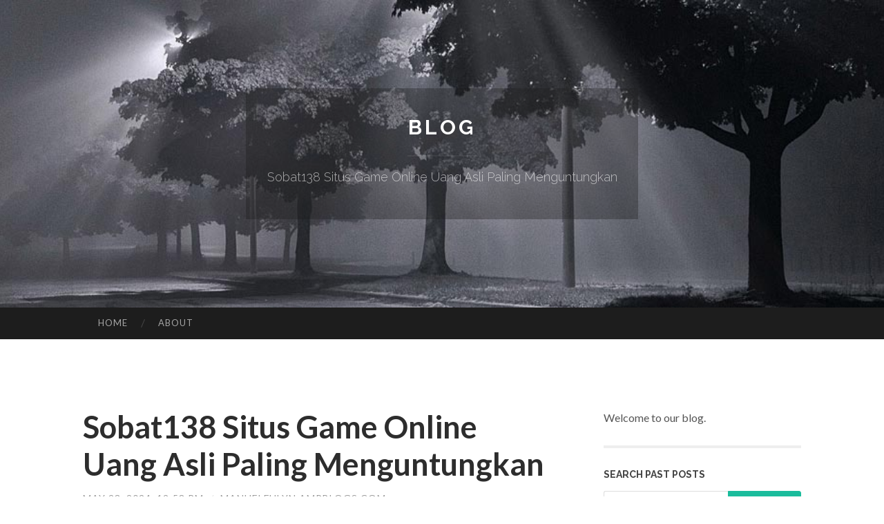

--- FILE ---
content_type: text/html; charset=UTF-8
request_url: https://manuelfhlyn.ampblogs.com/sobat138-situs-game-online-uang-asli-paling-menguntungkan-64131942
body_size: 6752
content:
<!DOCTYPE html>
<html lang="en">
<head>
<meta charset="UTF-8">
<meta name="viewport" content="width=device-width, initial-scale=1">
<title>Sobat138 Situs Game Online Uang Asli Paling Menguntungkan</title>


<link rel='stylesheet' id='hemingway-rewritten-fonts-css'  href='https://fonts.googleapis.com/css?family=Raleway%3A400%2C300%2C700%7CLato%3A400%2C700%2C400italic%2C700italic&#038;subset=latin%2Clatin-ext' type='text/css' media='all' />
<link rel='stylesheet' id='all-css-2' href='https://cdn.ampblogs.com/theme1/2.css' type='text/css' media='all' />
<link rel='stylesheet' id='all-css-0' href='https://cdn.ampblogs.com/theme1/5.css' type='text/css' media='all' />

<link rel="canonical" href="https://manuelfhlyn.ampblogs.com/sobat138-situs-game-online-uang-asli-paling-menguntungkan-64131942" />

<!--[if lt IE 8]>
<link rel='stylesheet' id='highlander-comments-ie7-css'  href='https://cdn.ampblogs.com/theme1/ie8.css' type='text/css' media='all' />
<![endif]-->
<meta name="generator" content="https://manuelfhlyn.ampblogs.com" />
<!-- Jetpack Open Graph Tags -->
<meta property="og:type" content="article" />
<meta property="og:title" content="Sobat138 Situs Game Online Uang Asli Paling Menguntungkan" />
<meta property="og:url" content="manuelfhlyn.ampblogs.com/sobat138-situs-game-online-uang-asli-paling-menguntungkan-64131942" />
<meta property="og:description" content="Blog on manuelfhlyn.ampblogs.com" />
<meta property="og:site_name" content="https://manuelfhlyn.ampblogs.com" />
<meta property="og:image" content="/favicon.ico" />
<meta property="og:image:width" content="100" />
<meta property="og:image:height" content="100" />
<meta property="og:locale" content="en_US" />
<meta property="article:publisher" content="https://manuelfhlyn.ampblogs.com" />
<link href="https://cdn.ampblogs.com/favicon.ico" rel="shortcut icon" />

<style type="text/css">
	.widget_twitter li {word-wrap: break-word;}
	.site-title a,
	.site-description {color: #ffffff;}
	.site-header-image {background-image: url(https://cdn.ampblogs.com/theme1/08.jpg); }
</style>
</head>

<body class="single single-post postid-117153 single-format-standard mp6 customizer-styles-applied highlander-enabled highlander-light">
<div id="page" class="hfeed site">

<header id="masthead" class="site-header" role="banner">
<div class="site-header-image">
<div class="site-branding-wrapper">
<div class="site-branding">
<h1 class="site-title"><a href="/" rel="home">Blog</a></h1>
<h2 class="site-description">Sobat138 Situs Game Online Uang Asli Paling Menguntungkan</h2>
</div>
</div>
</div>
</header>
<nav id="site-navigation" class="main-navigation clear" role="navigation">
<h1 class="menu-toggle" title="Menu"><span class="screen-reader-text">Menu</span></h1>
<a class="skip-link screen-reader-text" href="#content">Skip to content</a>

<div class="menu"><ul><li ><a href="/">Home</a></li><li class="page_item page-item-4211"><a href="/about" rel="nofollow">About</a></li></ul></div>
<div id="header-search-toggle"><span class="screen-reader-text">Search</span></div>
<div id="header-search">
<form role="search" method="get" class="search-form" action="">
    <label><span class="screen-reader-text">Search for:</span><input type="search" class="search-field" placeholder="Search &hellip;" name="s" title="Search for:" /></label>
    <input type="submit" class="search-submit" value="Search" />
</form>
</div>
</nav>

<div id="content" class="site-content">

<div id="primary" class="content-area">
<main id="main" class="site-main" role="main">

<article id="" class="post type-post status-publish format-standard category-uncategorized">
<header class="entry-header">
<h1 class="entry-title">Sobat138 Situs Game Online Uang Asli Paling Menguntungkan</h1>
<div class="entry-meta">
<span class="posted-on">
<a href="#" rel="bookmark">May 23, 2024, 12:58 pm</a></span><span class="byline"><span class="sep"> / </span><span class="author vcard"><a class="url fn n" href="/"> manuelfhlyn.ampblogs.com</a></span></span></div>
</header>

<div class="entry-content"><p><a href="https://sobat138gas.com">Sobat138 Situs Game Online Uang Asli Paling Menguntungkan</a> &mdash; Dengan berkembangnya teknologi tentunya menggiring berbagai jenis permainan judi online untuk mengalami perkembangan yang tak kalah pesatnya. Salah satu buktinya merupakan absensi Game Uang Autentik yang sekarang juga dipersembahkan secara online. Dengan adanya Game Uang Autentik dalam media online, jelas hal ini membuat para pecintanya semakin mudah merasakan permainan judi online tersebut. Untuk merasakan permainan online uang absah Anda membutuhkan web bernama Sobat138.<br />
<br />
Situs Game Orisinil Uang Asli Paling Menguntungkan Sobat138<br />
Mungkin banyak diantara anda yang bertanya-tanya kenapa untuk memainkan Game Uang Absah wajib menggunakan web <a href="https://sobat138gas.com">Sobat138</a>. Perlu anda kenal bahwa laman Game Uang Orisinil yang satu ini bukan cuma menyediakan berjenis-jenis tipe permainan dengan hasil berupa uang orisinil sungguhan tapi juga menyediakan beraneka jenis profit paling menarik.<br />
<br />
Selama merasakan Game Uang Absah, ada tentunya tidak hanya berkeinginan menikmati permainan saja melainkan juga berkeinginan bisa mendongkrak hasil saldo supaya uang yang dapat anda tarik nantinya juga bernilai memuaskan. Sebab itulah anda diberi nasehat untuk gabung ke dalam website Sobat138 ini. Untuk mengenal beraneka keuntungan lebih lengkap perihal laman permainan uang orisinil Sobat138 ini anda bisa menyimak ulasan yang diberikan secara komplit.<br />
<br />
Keuntungan yang Ditawarkan Web Game Absah uang Asli Sobat138<br />
Tiap pemain Game Uang Autentik pastinya tak berkeinginan melewatkan setiap profit yang sudah dijanjikan oleh laman pilihannya. Sama halnya ketika Anda memilih laman Sobat138 untuk bermain permainan online uang autentik, di mana memang disediakan berbagai tipe profit yang dapat diraih dengan mudah oleh siapa saja yang sudah menjadi anggota laman Sobat138.<br />
<br />
Supaya bisa mengetahui berjenis-jenis jenis profit yang ditawarkan situs Game Uang Asli ini anda dapat menyimak sebagian nilai seperti di bawah ini :<br />
<br />
Bonus Melimpah dan Mudah Diklaim<br />
Situs Game Uang Asli, Sobat138 ini memang menjadi pusatnya profit bagi para pemain di manapun. Salah satu sumber profit yang disediakan oleh situs ini tidak lain berasal dari bonus. Tidak keberadaan bonus senantiasa menjadi kekuatan tarik tersendiri bagi para pecinta permainan online uang orisinil. Apalagi seluruh bonus yang disediakan Dalam web Sobat138 ini tak hanya melimpah dari segi jenisnya namun juga skor hingga prasyarat yang gampang dipenuhi.<br />
<br />
Permainan paling lengkap<br />
Situs Game Uang Asli yang disediakan secara lengkap juga menjadi salah satu profit yang cuma bisa anda peroleh dalam web Sobat138. Anda membutuhkan permainan online uang autentik yang super komplit seandainya tak mau merasa kecewa. Kecuali dapat Lebih memuaskan hobi anda dalam memainkan permainan online uang absah bergabung ke dalam website ini juga membantu Anda membuka kesempatan lebih besar untuk menang<br />
<br />
Lebih Mudah Diakses<br />
Web Sobat138 ini tak hanya menyediakan Game Uang Autentik paling lengkap tapi <a href="https://sobat13826441.thekatyblog.com/26657496/sobat138-situs-game-online-uang-asli-paling-menguntungkan">sobat138</a> juga akses yang dijamin sangat gampang. Seperti diketahui bahwa sekarang ini beragam tipe website permainan online uang orisinil telah banyak yang diblokir. Tetapi kita perlu khawatir karena selama anda bergabung dalam laman Sobat138 Anda dapat mengakses permainan maupun situsnya secara gampang.<br />
<br />
Transaksi Lebih Kencang dan Mudah<br />
Satu lagi jenis keuntungan yang dapat anda temukan dikala bermain dalam website Game Online, Sobat138 adalahtransaksi yang lebih cepat dan juga gampang. Untuk dapat menikmati permainan online uang orisinil Anda juga diharuskan untuk dapat transaksi. Akan lebih menarik lagi jika transaksi yang ada lakukan bisa kencang dan mudah. Itulah kenapa situs Sobat138 ini menyediakan transaksi pesat serta gampang untuk memanjakan para membernya.<br />
<br />
Apabila lihat dari bermacam-macam tipe keuntungan yang disediakan dalam laman Game Online dengan uang asli ini, pastilah ada semakin tak tabah untuk seketika melaksanakan pendaftaran di dalamnya. Sekiranya anda mau menikmati seluruh profit yang telah dijabarkan tadi Anda memang diharuskan untuk menjalankan pendaftaran terpenting dulu.<br />
<br />
Tips Mudah Meraih Keuntungan Dari Laman Game Absah uang Autentik Sobat138<br />
Jikalau sebelumnya Anda telah diterangkan tentang berjenis-jenis macam keuntungan yang tersaji dalam situs Game Online uang sungguhan Sobat138, kini Anda juga memerlukan tips agar bisa lebih mudah meraih profit yang disediakannya. Dengan yang ideal beraneka jenis keuntungan yang tersedia akan lebih gampang untuk Anda bawa pulang.<br />
<br />
Anda mungkin <a href="https://landengjjgr.blogsvila.com/27262776/sobat138-situs-game-online-uang-asli-paling-menguntungkan">situs sobat138</a> menjadi salah satu pecinta Game Online uang sungguhan Dalam situs Sobat138, sehingga adapun harus dapat meraup seluruh profit yang tersedia di dalamnya. Untuk matikan segala keuntungan Dalam situs Sobat138 ini dapat andai lagi dengan gampang cobalah tips berikut ini :<br />
<br />
Menjadi Situs Dalam Web Sobat138<br />
Kiat pertama yang sepatutnya anda terapkan kalau mau meraih semua profit yang disediakan Dalam laman Game Online, Sobat138 adalah menjadi anggota di dalamnya. Perlu diketahui bahwa semua profit yang disampaikan oleh website Sobat138 ini cuma dialamatkan terhadap para anggota saja.<br />
<br />
Seandainya Aktif Bermain<br />
Kalau dia telah menjadi member dalam website Sobat138 ini anda juga diharapkan untuk senantiasa aktif bermain Game Online. Dengan aktif memainkan permainan online uang orisinil di situs ini peluang ada untuk meraih berjenis-jenis tipe profit dalam laman ini juga semakin besar.<br />
<br />
Mengecek Fitur Bonus Website terstruktur<br />
Anda juga dapat mengecek fitur bonus secara terencana Seandainya berharap menerima profit dari situs Game Online Sobat138 secara gampang. Web ini juga menyediakan banyak variasi bonus yang dapat anda temukan dengan prasyarat yang benar-benar gampang. Sehingga masakan untuk senantiasa mengecek fitur bonus secara berkala agar anda mengenal bonus apa saja yang dapat anda klaim.<br />
<br />
Bila Melewatkan Satu Event Tiap<br />
Satu tips yang tak boleh Anda lewatkan Sekiranya berharap menerima profit dari website Sobat138 ialah tidak melewatkan satupun event yang sedang digelar. Sebagai itu yang sudah memiliki banyak anggota, Sobat138 emang selalu menggelar bermacam-macam ragam event yang bisa dicontoh oleh para membernya. Tiap pengennya digelar juga bisa menjadikan hadiah menarik. Sehingga semakin banyak event yang anda ikuti semakin besar pula hadiah yang bisa anda kumpulkan.<br />
<br />
Orisinil anda telah menjadi member dalam web Game Online Sobat138, jangan segan untuk mengaplikasikan berbagai tips lainnya supaya seluruh keuntungan yang tersedia bisa anda raih. Kebanyakan profit berupa saldo yang dapat anda kumpulkan entah nantinya anda pakai untuk bermain permainan uang absah ataupun Anda tarik ke dalam rekening.<br />
<br />
Web Game Orisinil uang Orisinil Berlisensi Terpercaya<br />
Mengenai ragam-ragam keuntungan yang sudah dijanjikan oleh situs Game Online, Sobat138 tentunya semua hal tersebut tak lepas dari lisensi yang <a href="https://sobat138slot90999.blog2news.com/27676299/sobat138-situs-game-online-uang-asli-paling-menguntungkan">situs sobat138</a> dimilikinya. Karena punya lisensi yang dimiliki oleh laman ini maka banyak anggota yang akhirnya percaya untuk gabung. Disamping itu website ini juga pasti memenuhi komitmennya untuk memberikan berjenis-jenis keuntungan kepada para anggota.<br />
<br />
udah yang dapat dicapai para pecinta permainan online uang autentik yaitu dengan bergabung ke dalam situs yang pas. Website Game Online Sobat138 ini yakni pilihan laman yang paling ideal bagi Anda yang menyukai bermain permainan online uang asli tanpa kendala dan penuh profit.</p></div>
<div class="updated">    <a href="https://alberthttl471944.ampblogs.com/h1-แจกจร-ง-code-เครด-ตฟร-x-2026-แค-คล-กเด-ยว-ไม-ต-ดเง-อนไข-ถอนได-ท-นท-ทางล-ด-ร-บโค-ดเครด-ตฟร-x-จ-76439062">1</a>    <a href="https://alberthttl471944.ampblogs.com/h1-แจกจร-ง-code-เครด-ตฟร-x-2026-แค-คล-กเด-ยว-ไม-ต-ดเง-อนไข-ถอนได-ท-นท-ทางล-ด-ร-บโค-ดเครด-ตฟร-x-จ-76439061">2</a>    <a href="https://alberthttl471944.ampblogs.com/h1-แจกจร-ง-code-เครด-ตฟร-x-2026-แค-คล-กเด-ยว-ไม-ต-ดเง-อนไข-ถอนได-ท-นท-ทางล-ด-ร-บโค-ดเครด-ตฟร-x-จ-76439060">3</a>    <a href="https://edgareujy222222.ampblogs.com/michigan-wood-patterned-concrete-freeze-thaw-protection-76439059">4</a>    <a href="https://gerarddzbk247877.ampblogs.com/เช-คผล-สลากก-นแบ-งร-ฐบาล-76439058">5</a>    <a href="https://israelhyncq.ampblogs.com/chinese-massage-for-dummies-76439057">6</a>    <a href="https://manuelenuz46802.ampblogs.com/clean-better-grow-better-with-shah-chemical-pakistan-76439056">7</a>    <a href="https://privatepsychiatry91481.ampblogs.com/this-is-the-psychiatric-assessment-case-study-you-ll-never-forget-76439055">8</a>    <a href="https://rumbaterapia-barranquilla02467.ampblogs.com/consideraciones-a-saber-sobre-rumbaterapia-para-niños-76439054">9</a>    <a href="https://finnianlwku258578.ampblogs.com/apexforce-release-your-inner-power-76439053">10</a>    <a href="https://riversofyo.ampblogs.com/link-bokep-porno-76439052">11</a>    <a href="https://dominickznyoh.ampblogs.com/on-the-web-betting-guidebook-how-athletics-betting-operates-and-why-it-s-additional-well-known-than-in-the-past-76439051">12</a>    <a href="https://hotel-manager-software49603.ampblogs.com/on-line-betting-guidebook-how-sporting-activities-betting-works-and-why-it-s-much-more-well-known-than-in-the-past-76439050">13</a>    <a href="https://onlinedrivingtestbooking76318.ampblogs.com/how-much-you-need-to-expect-you-ll-pay-for-a-good-driving-licence-renewal-process-in-the-uk-76439049">14</a>    <a href="https://dawudkkxj974040.ampblogs.com/transplantat-i-flokëve-në-turqi-opsioni-i-qualitetit-76439048">15</a></div>

<footer class="entry-meta">
<div class="entry-categories"><a href="#" rel="category tag">Blog</a></div>
</footer>
</article>

<nav class="navigation post-navigation" role="navigation">
<h1 class="screen-reader-text">Post navigation</h1>
<div class="nav-links">
<div class="nav-previous"><a href="/" rel="prev"><span class="meta-nav">&larr;</span> Home</a></div>
<div class="nav-next" ><a href="https://remove.backlinks.live" target="_blank"><span class="meta-nav"></span>Report This Page</a></div>
</div>
</nav>

<div id="comments" class="comments-area">
<h2 class="comments-title">Comments on &ldquo;Sobat138 Situs Game Online Uang Asli Paling Menguntungkan&rdquo;</h2>

<div id="respond" class="comment-respond">
<h3 id="reply-title" class="comment-reply-title">Leave a Reply</h3>
<form method="post" id="commentform" class="comment-form" novalidate>

<div class="comment-form-field comment-textarea">
<label for="comment">Enter your comment here...</label>
<div id="comment-form-comment"><textarea id="comment" title="Enter your comment here..."></textarea></div>
</div>

<div id="comment-form-identity">

<div id="comment-form-guest" class="comment-form-service selected">
<div class="comment-form-padder">
<div class="comment-form-avatar"><a href="#" target="_blank"><img src="https://cdn.ampblogs.com/theme1/usr.png" alt="Gravatar" width="25" class="no-grav" /></a></div>

<div class="comment-form-fields">
<div class="comment-form-field comment-form-email">
<label for="email">Email <span class="required">(required)</span> <span class="nopublish">(Address never made public)</span></label>
<div class="comment-form-input"><input id="email" type="email" /></div>
</div>
<div class="comment-form-field comment-form-author">
<label for="author">Name <span class="required">(required)</span></label>
<div class="comment-form-input"><input id="author" type="text" /></div>
</div>
<div class="comment-form-field comment-form-url">
<label for="url">Website</label>
<div class="comment-form-input"><input id="url" type="text" /></div>
</div>
</div>

</div>
</div>

</div>


<div id="comment-form-subscribe">
<p class="comment-subscription-form"><input type="checkbox" id="subscribe" value="subscribe" style="width:auto;" tabindex="6" /> <label class="subscribe-label" id="subscribe-label" for="subscribe" style="display: inline;">Notify me of new comments via email.</label></p><p class="post-subscription-form"><input type="checkbox" id="subscribe_blog" value="subscribe" style="width: auto;" tabindex="7" /> <label class="subscribe-label" id="subscribe-blog-label" for="subscribe_blog"  style="display: inline;">Notify me of new posts via email.</label></p></div>

<p class="form-submit"><input type="submit" id="comment-submit" class="submit" value="Post Comment" />
</p>
</form>
</div>
<div style="clear:both"></div>
</div>
</main>
</div>

<div id="secondary" class="widget-area" role="complementary">
<aside id="text-2" class="widget widget_text">
<div class="textwidget">Welcome to our blog.</div>
</aside>
<aside id="search-5" class="widget widget_search"><h1 class="widget-title">Search Past Posts</h1>
<form role="search" method="get" class="search-form">
<label><span class="screen-reader-text">Search for:</span><input type="search" class="search-field" placeholder="Search &hellip;" name="s" title="Search for:" /></label>
<input type="submit" class="search-submit" value="Search" />
</form>
</aside>

            
<aside class="widget widget_blog-stats"><h1 class="widget-title">Visitors</h1>
<ul><li>642 hits</li></ul>
</aside>
<aside class="widget widget_twitter"><h1 class="widget-title"><a href='#'>Twitter</a></h1></aside>
        
<aside class="widget widget_links"><h1 class="widget-title">Useful Stuff</h1>
<ul class='xoxo blogroll'>
<li><a href="/about" rel="nofollow">About</a></li>
<li><a href="https://ampblogs.com/signup" target="_blank">Create free blog</a></li>
</ul>
	
<aside id="blog_subscription-4" class="widget widget_blog_subscription">
<h1 class="widget-title"><label for="subscribe-field">Subscribe via Email</label></h1>
<form action="" method="post">
<p>Enter your email address to follow this blog and receive notifications of new posts by email.</p>
<p><input type="text" name="email" style="width: 95%; padding: 1px 2px" placeholder="Enter your email address" value="" id="subscribe-field" /></p>
<p><input type="submit" value="Sign me up!" /></p>
</form>

</aside></div></div>

<footer id="colophon" class="site-footer" role="contentinfo">
	<div style="display: none;"><a href="https://ampblogs.com/forum">forum</a></div>
    <div class="site-info" style="text-align:center"><a href="https://ampblogs.com">Create a free website or blog at ampblogs.com</a>.</div>
</footer>
</div>

<script>(function(){function c(){var b=a.contentDocument||a.contentWindow.document;if(b){var d=b.createElement('script');d.innerHTML="window.__CF$cv$params={r:'9c47b50dcfd3dafe',t:'MTc2OTUxMTIxNg=='};var a=document.createElement('script');a.src='/cdn-cgi/challenge-platform/scripts/jsd/main.js';document.getElementsByTagName('head')[0].appendChild(a);";b.getElementsByTagName('head')[0].appendChild(d)}}if(document.body){var a=document.createElement('iframe');a.height=1;a.width=1;a.style.position='absolute';a.style.top=0;a.style.left=0;a.style.border='none';a.style.visibility='hidden';document.body.appendChild(a);if('loading'!==document.readyState)c();else if(window.addEventListener)document.addEventListener('DOMContentLoaded',c);else{var e=document.onreadystatechange||function(){};document.onreadystatechange=function(b){e(b);'loading'!==document.readyState&&(document.onreadystatechange=e,c())}}}})();</script><script defer src="https://static.cloudflareinsights.com/beacon.min.js/vcd15cbe7772f49c399c6a5babf22c1241717689176015" integrity="sha512-ZpsOmlRQV6y907TI0dKBHq9Md29nnaEIPlkf84rnaERnq6zvWvPUqr2ft8M1aS28oN72PdrCzSjY4U6VaAw1EQ==" data-cf-beacon='{"version":"2024.11.0","token":"a652664c9d144c039d8e7d70f37619a9","r":1,"server_timing":{"name":{"cfCacheStatus":true,"cfEdge":true,"cfExtPri":true,"cfL4":true,"cfOrigin":true,"cfSpeedBrain":true},"location_startswith":null}}' crossorigin="anonymous"></script>
</body>
</html>